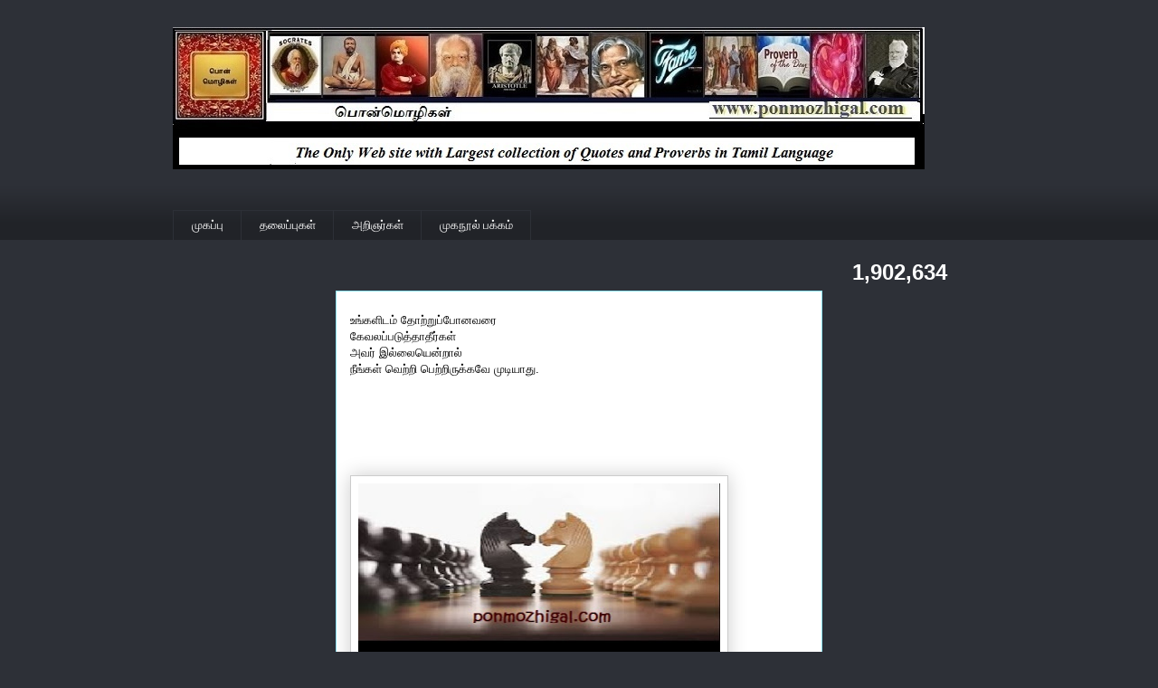

--- FILE ---
content_type: text/html; charset=UTF-8
request_url: https://www.ponmozhigal.com/b/stats?style=BLACK_TRANSPARENT&timeRange=ALL_TIME&token=APq4FmCR23BVoKEaGal1Nzic_DZpKkz5nHTFDYYxRGeSLisEowp26Iw16X1l94IhxI7taxh8Jd6Vt4OS3BuHNit3gPTJHOH4mg
body_size: 47
content:
{"total":1902634,"sparklineOptions":{"backgroundColor":{"fillOpacity":0.1,"fill":"#000000"},"series":[{"areaOpacity":0.3,"color":"#202020"}]},"sparklineData":[[0,49],[1,99],[2,54],[3,34],[4,41],[5,70],[6,52],[7,43],[8,31],[9,41],[10,44],[11,31],[12,42],[13,48],[14,40],[15,42],[16,52],[17,51],[18,59],[19,63],[20,62],[21,59],[22,56],[23,55],[24,41],[25,34],[26,81],[27,50],[28,25],[29,17]],"nextTickMs":514285}

--- FILE ---
content_type: text/html; charset=utf-8
request_url: https://www.google.com/recaptcha/api2/aframe
body_size: 269
content:
<!DOCTYPE HTML><html><head><meta http-equiv="content-type" content="text/html; charset=UTF-8"></head><body><script nonce="XF69L4_cZ5GudmzfguWK3A">/** Anti-fraud and anti-abuse applications only. See google.com/recaptcha */ try{var clients={'sodar':'https://pagead2.googlesyndication.com/pagead/sodar?'};window.addEventListener("message",function(a){try{if(a.source===window.parent){var b=JSON.parse(a.data);var c=clients[b['id']];if(c){var d=document.createElement('img');d.src=c+b['params']+'&rc='+(localStorage.getItem("rc::a")?sessionStorage.getItem("rc::b"):"");window.document.body.appendChild(d);sessionStorage.setItem("rc::e",parseInt(sessionStorage.getItem("rc::e")||0)+1);localStorage.setItem("rc::h",'1768504778852');}}}catch(b){}});window.parent.postMessage("_grecaptcha_ready", "*");}catch(b){}</script></body></html>